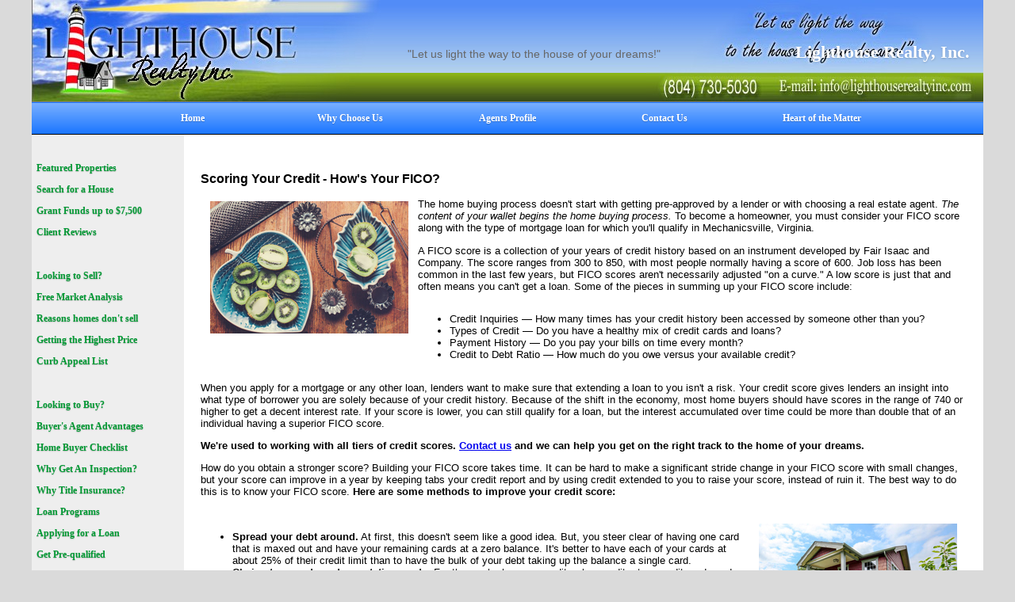

--- FILE ---
content_type: text/html; charset=utf-8
request_url: https://www.lighthouserealtyinc.com/YourFICOScore
body_size: 27352
content:

   <!doctype html> 

<!--<form method="post" action="content.aspx?FileName=FICO.x&amp;" id="form1" class="xs-legacy">
<div class="aspNetHidden">
<input type="hidden" name="__VIEWSTATE" id="__VIEWSTATE" value="BhtDUfWIbpEs58B1j24rB4no+8uA9/HCPcDidJRl1LC6kvQRzb1ZEqZJuN4BXgEnJvAtl+vbMPL1J4taInO49b+f0uKliybuzHTr8Td0djBktb8lda1RxluDY4N3MZhFSP4LDZHQYJye6RXsmpf0wliV8w/Hr2nPQ97pK1lDWJK7DoGMeec954sVGy6USuYgsUva8ikysvPRS7gKc4kVsIf7Q4y1XT3jjpFlWSVPUClYlmpxsE5ml5SQZxvBSdPek943yb9Y3/RPApquNitmJCXuYc6zhRWc7RtFz5AdZXoE5KFpP4PR9uazaOSvHs5WURoILyOM2vOHvKKWvtgr1hhzM61eokGD//Glo/Wqbus/yV9kvIydLealcsfCqlpYt2O438XKDiG7ckrcTxaQ4ygE4GZ/Ka7VkNMUODPlNiBYngN1nrd1tx1B+/ncRrISYqUyazoFve7OkuQkq/cqlS2DuxDaR5Xm6FPcIuFbmdBjhytQdY9NdmC0t9b8EpCOFRIRhRmYmfEYQ80hy/HEE/+Lms2jvBL1uJG83SOtXYkYdjAef2SBdVHH69Srt7QTYJCR1TY7ArxMnVjDowzhQj1HNwNqVNZDpbQUwqPwcQ+6b1PwaXUvZqYRm3zXo0e9qIboMzddiLoe/HCdfhfOsKOl0xpeY9xYOTHhWgNoaNnrdO1xZe1KJeXAYvHKnqb/2uBvZ/ynxq0hW8p5Mq1vEWXBWUo2MWPZ7HcLHQzt93FJ2G+ZYG3+t1Hb//C/GcC282DLdQF8W9uyoA2o8vFZx3gOIEaaUc4/qHBni3DgJRsNYi7VL+cc3qYb4HPjg8SFyRsI514V4bwU+0oKxIwRujgWWKXuZ0suj+fn+BE58A5NP7EtvDWlAYVMiXPNU2Sspo0eoXqgXWhA4tSWM22DISC7U6YmwN45sWqriJpb/a4QvWtfjNLh19daKU84H8q5llrw363SBnvqp7nfd9kixYarHlCZvC3orGjZN/KSeoc5UO6k4BjW/MBenCqeey2L1+KXQvUyzSrArQGKNC6M5+pC2B7Mr7NNNuyVFXFyzoLCU5dElSlqBO/amkHUQWpkAHDAuACqpFME/z9SueG/DkA2WLu3kcq5TSAfjs2zYRF+HUsYdLKDPfsrjjCyVYpK4Pz5LV5IrEofUkp93RKdx7B/cDpzB1A1vhl9xhTcGGQHbmSnzCZ/r1soRCq1eVwtT+kgrdGizlLC896uAKv2PotGC3FPDJe1ifBFUu9+gz6T38LKY6mSW0JdMd2LeumNSzv7oBOyHU76nWqY7mQfoeN9Ax+P8BmFpYQrBJUz3QGCviyfIcbXZhLh1/CabUeGTJc13nSvuk7iwrhgw8Rg37+t8+6j8ONYYVtKwIUGzzCYwArB0QceVZGyFivRCdDKjFuLiE/Bk8WB+GdaN1/dELnES3SSMHrXMIunjJvHVu0ZaBFoKUJNUrx2/LGMxQzHPpE9tFTizY+rfWCPpM9IPuWLLJ1rjriY+T9ZEjcVSaIEds8zyuim552MFC1RUoKMTZULkIEzxPEFcyL2bMfYJyrY8j9WlEQ2wJA43NdI1RfqX0ks/4MfKpZ6h6DYn4d40qLhx4N3SF11cJTSTyEdwEX8S/lmL1qQhIUiGo1bsCz4Rv2Yo9NbHFgJMislSjoruTpQcXz67YapPb2FRhsYylPmCt1euvvQ2jCOwEVSE5iUg23oXZziOq8L8XOy7wbWGqXH6QRqrFyHK0O9iFLx7yLZumxonKya9P6L+rtqHU6FD85N4SmsVwVMKG6R/0JozyDDhwlELdvwfsk+aKzE2BGdQATCBzPlBdnJ4jjhRXr2burI+Qr5zdsliN/XxTDZq15Y2LPYnC7ueAHMn3QEcb8y2kzAHfySxOvNYokSJ5FfB+XyktkrMljyKEpmNB/TS1e6XtFLCzC1UTKIMIqs5WG/gvrGamvUEg+GuSmKiZlHexI3z5Rs2rj3uA/RF/1X2rgFG3Ygb/N/x8gYWWVeH7x28QC2qE+ZqSka9Ghub5jXF3qUYWEM0RAop4oKw9mUHK0Fv+Fzrsmh04hXClEjnILwnmSBsfveYGDj4CyhrBr5g5NYOzUEl5pGRjV3MQX7GYeazqQ/kzEDJD4NVTAHfCkybM2udLUVRX6Gb8vTHVB3bcuiFeC6iCMWY8myFQCh9KRab0WgQSIRqb5fkdHK6nvCY3Lz3dHdVuq91+pBpoX8AVpyn+col3m8n0r7LdbgnH6Dg7uL+gIyR/nmeMchma3T/T/T8NRzvHZe2VTHl6oo3MtmcwqKrFofOOAKKYtUCpEsuIz7WvuVhKCQ/AkWbj/Od7I80Lt0ZTMI4e0qspRCny+VQsv7bje4tmk9f3h+J0gxYJNMYAvTre+v+aRh6UdEK1G1/P5fCp9ujCKM0omjMRavf5sll403gdfUoRZNfOhGokvpeGwra2Eliq7WheaA/1Tzlqitf5gmpZ9WBASWsRfqTpbMYf4tlumFIQYf2OHolCpSb4iaXcZZ1f7gnST7yCmKn1hvhK848O7Z2rEZ49WZMqPrL/Zy9lr6JGfVTnU2qpnoweZ69FPc2xzE+MUspEDbPWATCuzs1mkvAQm2DRWGt4sd7U5dBD+5QV1Ib5VKXNCO2YvRXyLTKokBAgwuh1FPwEhRL8h65b4li9/6rIJXHfLYH9TqvO0HwjRoUoLdiVjSotZqHuWDHUwDu6bSPNuiJuDxHVxuoMcpcSMjVr2SpLiwA/[base64]/0Q7YUOQrGeZcEx7zmcxN0+JBZD9jHM4bP946XRbqJ76mc3qNoV0qA1dZv6lKjHibOY71Vj7vm0K4Dv80CMq1Ex73czmV8DqpUgzfKK4tLHak2IIvXo1jB9C6T19irWB6NwN7zTI/MWTz8tECQ8w08QFjDFFl6Bu/nQ4Y3yyzO4P9QePNCp08q5Of+4Be9dhSSqN36jYvZCjWd3JNyMnehasSwNDVdj6TqPINUMzO1jusvwBI4q0D7M0JlNPi9+ogSyb/16l2RglUKjo2S/VG6umok2Ya1Bm4PuwxTsT1XPfh3dftMPztD2edItHYzMEljJJG3PvY4RaZpjd5s0NGZEdhpaclPiZuzSaASmbH6p+yTW05iiyBDy1Py15J/1vWVHkzgTO1qHimLyowzh+c5ihG5ej76U7oEFsA3QLljVu+/M2RiRPq6R1Rj1ox9a1WUTDa2O4ICBcq/UEQUfailpCmMotU7Em9q2oQ+lluNo2FMNicBeYF4Zv1eDRA9aEiaPH1QknaDYNUp4PKOgLKJUYvbNoG/xlG/9g9ydRHDWIZs6k7hp9vlw4i/cWUkE9FaspKOATGlMMBwnQNSYG3KgRBaL4CLCh1RhGH3t5xxpdP5JUBjnCeggH/MRr7hn6iIFGox9L62zkC9gySPFghmaeN4NGjppVCQ9ThlbhH0ydUnUSheuSWvjIOf1gg2JJZYO0vFBsHzOjef0ptBL+VJkYOATL0B1nVCvzKEhCXNH5pwH5I/BDH7CLAq9QL/pVWPHmuYKB18IcpzSDKWHxEvMBuVeBuyTJsnBJ2rbSUvAsn1a2QO/ceUxFWIDi8WgkUd00LQdb22bGKQr8HXh9xAbHtNx9iUGDMJ6Y15W8pG6RjXNajJknN6x16fuCgTOSVrOly7zeWHw3V5brMNb9HmtwiteSmDxMBwz09eh+P9Tc/ZPgP0lfwckJSQt8ddsueZaJmQP6+3iIWjGFx4XGr7ZKIMlXOnUavYwkAZL8gRY8nrIdoykVa1XWRT9ebVwnZ1J2JJVmFYP1e+m14Eya3dEGS05ZUmMPC2cABsS+TXW/+NI03pBO3WlPdJGlKCk8lGTjUTihXdCjv44dlAEZ78u0vwuDOq3LOWTFxRKTnrHqnRaWmqJvuqYAuxl6cPboAdX1w8WXkmDCUdmwuOtp34ylps2ZpwjuWusN3xBsxWFR6WONShYTHiIP+0/wSLL71hf3FO8ZIgd06QKi140JeAA3XzkRtd6eZaX4yCsnDFI3C/xsyyLs5P+8V+L/2WoKsKLcMGxfajFf8FAZKmoqKj5t9jLgJJLc647cpjTWd5pbefH94WmXPCLXA57RU2khk567v6O3yoU+mQh4dleorXgQc2Pm31NsxDLniQJSKXhq2jwFbn3DwVAmUMl3i8NHrysF+Zl/vSqDBGvVehfspOvXr/qb8VcmD99if4l9WbW2vxO4Gv0fJRbPYnpBxcU/4h/Dx4R3B9J03I6VXqcOWTfO0lT9so1XRHR/8R+0HbSTF8zSUFz2L+ClNPSu9aEOaryHR66OH9xmK+0j4e1LqLoXMg9iSL4fBGZMgnKur45hYt8MJ6qrG7vWGTnldAReRKXZ5NwYtPOXFvVLLud9mzHbFBVQxZBBz6QGvf4BEmMWBQZ8DNZaSyyX9Uv0cCyrr/IbS1VFQP5cFXiZlp/aIrp9E8aRonfKZFWUoCy1KyzIji+TwhqULfnYOz/KvoPjCovyEVTK0Xxy0LK06nZ7V0AJ4kG61AsrE7gpaNC9IaDPbrLWl183cEBf9SA31a2kmc8o+7qMy8Ar0363ufntWZ8qIINoECrNxKlOgJd2c7riWuIyQbxHdjOGPWLFgF8rXCb80YY9p8iTRgBBPoJjoeaKf04XABa1S7XweQUdK/OP8umKqYACbC6bJ7aFf97c2HAkbZQWF3cweVSV6Fgq4791a1tZ8jMKF9TzLPiH3qkuAihrCuiNwWp8UD6NtMUByhTOaFecQpqJYPPZCMLWdUHQ/OXo5JHngb0eXKedZJ57ALmYG5DOIyhrrpbyzD61aEUXZXmRAseSLU+IR5HvRZKIxRGalAmAkrb2ghVoJ3AmcSpusEajgvCyB9rxOkhPxj0UVEHCs9b23w3Bq53x/gPH+SOJvPbvRuMdU/oF/W4ubNNnYH8nH6UsPFB9AEytf8YNDSEgtSPNGEZxR/93Tp/hP56+JODhRO6VSd1834ximCeZsQCnLUhBwiI6hVC5Wm+stMW+YP6rYkCUJCFX/gnr15JNeO6lQ86aKEryyqsR8iKhBK7LX8m4IXPMI4sQvrc2+iyZ2kZA2ychPvQH4g7HpntcuLjk3qalawWhjHiBTvtdgtc4ZwMw0eEhQfviBF2inHKop11VZkVsKzMqcAbeTGbQiZetkgv+zh20/9ujDH1SU3A1xZ87Mb36SsfWCEO94fieLKcSUMeut+4NDbSsax1my3ZjiUw2CW+5joIMWWjpk4YBYU77hMN1IX6WTE4NIHNW1ow4+jJ2NuP81o/PYVD2MckBSOLhkluiOw2uROJCrl8Z3nANGoDC2UUbGMqXZJwotdIQnLLa4BsUOhdQJVyPSwwhvv1n3Fqe8K03khVKHqV4uuETRG14ZT7wDm46Hbs8L2r7e6vvc6IvqsI3EvlZFnWesOIT1TL3JGN79atHl/V6+q05qL1LJIOkVPbO4sywP1rnW922e3r8MNabuxQFgMPKWBhEvjU/owUsXMQLfzZtl6ajbsBsrhjamJnaGTr5V1Mlh7i6Tl931hTzBzkoP77PzI0y8jubvX6zWDYRiMSLm4F5HeVmoOLX531Ob/YUXHMNmsoVYw/aA0MLx6QauK9yiQip5Bjvf3tJSy70xaqxrkXfjFturRQzODK+gl4C+BtyYbt/mfMM8NUvpuiGCxSXx+8AZQnxU0J9n2l7nAwiBJG9ziQNAZdyHeHqznsQ9rr/LQF2Ha5nwZWSRsd9qSIcwwbvrZ7ZKCGeRbUN6OAty2bTP/vbRE5D/0+3+qHzRPb/AFemDHnMV3WUWx+JQVWG2Exzpx3eEmIc0nXykPGM6ziWDcA+bA6dBhpTzt/[base64]/fN602pJ3wLx6KzckxyDVwqdOlSSgdBu48PaktxMIKZf9cB/qu8876KY6DZypcYb+148lcFrIcYlX+y/[base64]//eKo1O+RdglbSXLVJuKd3BHsSd43sCkJnS8eY2PV5crfin2xJVgJsPik662R6ByvEc0kRXojA+hnj3mBfMUzB3tveq4b7LIBfFPEoqBihFgZwV+RI9OnF5OKdrejy6Kngg8yIm3tQ3uUp/xqESqsku+xaz5Vn1kg0ApDQ8Z+AW9jwqNmXeAlhpSdEyCjfDALZdSizClQ4fNXGlHlGCKDlhrQpWYM3d0yBBMB+wfgRYch2mO4BjrKdSt1UhnoWKjzq9CvkSvOjPljekaFkj1r1XST20pVgWHkL81Yu/XaR7qppEb8QD0m6Zsh8ZAzhhqW9uGFG5Aa5wcJoUeU4rreLzxtFqGpAJRrkWRmf88Yg0cfdwAwUtwrfrqR72z5KjLF0emrZHFDxEXiSDFAKYQXuGxwuN3LEeHp2/DFIlqIwg5KIIz0sbtsfIHCu1gwuhCIzbyhf8sUQC/23pVhRBCUejK4ZrZIOehz5VZRLhwCM9VIGJHzanC3ePNBaXy5QqJsPffkfVsVwDKyWWKPbHkvUjm7lNJDjzIV0/i85hatYxFgl1BpOB1aNF2QwaTF/8K9yIFXuVe9MsuQTHbBie9LyrqOi5YRkaiUAXuywpowmJXXRUGNv2dzadnhFiJhgsLxzqlwkInh0NZ8hf3cEsMNWFYnMMAPK6QPi2qvI5dDLxTccbSb7tikzf2TXVVkNUrQP8dywiUmlnkO/e0pJiTKWCS3keG0xz4vrmRLlBIzmrZ1C+oSDHjlNh9E/R2lhiZ6vkKsXr9ixr1OTahJR9Fm2EoY9YhuF9jCYebcUzTqXyWBSfNjTuUkQtoNx9LAQl/izsZdmzeZiKcX24euKe1YOaEjqoj5F7pV/Gn731HEBXownIByU0mte3/JrXci3LlTcLPrz0ucs6m9q4sy4dwIsAnDpKdiZ+DOYQ0SPkj8KkIlry2HsAeWg/opcc3vgY0HyktokwK41NS+pYeGFDOEWk+he7nTYd9T8ASGfL33Vj+EIJrf6hfVULbH97g/[base64]/Vyd8q76jZpwiHLJ6YYarBFj9WJ6G3ZYJSWNt95NjJunQlj6UiqSUUhyQldTLVCp5cI2nBjNs1R6Upw9U05Wf4DL7ABlMdpEXEDE65pcklLcI3xWgv7PM2Vj0iO5vun5BwnJfHwY/jyN8UFYbYRt7l1j9BBpYb/JSbYJrk0cCwoPZxKnvuwHUZk88oySFoSPpq3qBYWJGD0ivN01jIG0SsI+VBth9powJpZlUMbkFMr3ZUrQL/st3QWIXp0nNYdF3/W01OlhHT9U/6/yrZVDGk85kS15ZBotwlJdCez4Yqn4p1RqzEGc+ExuPk+4hMCr312232WjOyx1AKQMpMtqfDSjZBb3NDovwilGR4X5V65wWcShUhZFrln6wZQvkcrWsx3Ft2hl42fuUjOFfR0Iy2TdT3XyJxj0mb2JJ6jEYaRAgUUuHw6vzrAKxILuc0ICAnKq6kdV9/4mNsd+MYxZD+NUVlnjbaZ6Pj+TgPHC4vBVZvvkjgveG2BEratK4PtWaz+8byd424x9RyOavar+Q6eUu2GUDZTu0VbILpP8wVKcDrDTSR5Se/1ovvn3/7ihnAEW/2HYpwfjX9TDkImF68MXU6a9I3L7y1Ar7a4g9SD6B3fizuRDr2bh2V+Xx265FT2KVnpXOHtXe1vnwROIflPZQoAECTjxShsJz0Rgn3MchT/IQHKESvbZwa8B3yk3yInKNQIv4B6JM9sELvA+S1yaRVXeyXXelsiPMXn6BpQX4gb2iNsRM3WZQ7O2MCxtqIa+brVdAa2/H3jEg/qCLOCMPsbvC+8rArxGE7j5u6UUEwA/6pMWkgDo+eR9ivU8EcH3hNz/ZRLSBFM/ZLnEL3sbMDbneWup+wuzE5n5ab0+QxkQwF8gawl+DSzowGGknVBN/iQxwnFxzbcKnFlMQRNct3saxr3hnmkrrClFkklKqrrq9AGPtAfmBIcaiOzITKZRaWC+d5YJifxH20VlHVBO8qDlMtoBYXoSX5YgyOtcDBwRDsO59aCQ546bzhGhU4cMaYWIgUeBRj02NMPKp/5hllHULr1SUK1Nn64L+H2cTdmALd0GSZv2T4BZBDRcPdCtFBdwl7mpWEfenDrOyQiGpYp0vYj4tovFhisbOgH7bKwYhm/A2cIn54gdLTAfm3KBUK/u03Lqd4+UMpon8f0hiAuwwHGBAL+vfPm7FNKrlj/auYov3ZHahbn7FNXXg488ANa3NzD+FkGFsSVfVdvwls4bhYJPkpXCw/ey3wiTPDD7KiYHbZAoA0yUjwo3vDyP07hvBgCiZVQBhVD7ECCPruCQN9ybvz86ZTGUKxg+GVHg5AxHB0d8OaN3kL4L9bS2Om9NcUH348nsLpofaQLLoeCwcppz67c8YrDsYHovzeYWuc8c6s1Zck/j96VpVLj+6T0ca+3pvAIcf/Nar/GzclSLzWVr+FJEKvrU6eB8ZqFfnO5CV7PxGdrRbIEXQYnuqdHtfXtcwKxTqUuBxcYPaBsJL35whfJwVWelRlqkhwSoKcpfFDxCDKBHb7D/jhl/AbOUcTmyQG5QJYlyHtDwJdnKZ6Rrk0eYuoDi/1psDMyXDWUmCjTWOf18dlbT7eou6SQ+vILegmOA6K92IZKmjPdeAEx10sRxsChCSPMO7Kd7ntDvXpN1sajBdX+duQTSheqEjD/NZiKcDigDYYarW180qZXEw0jQC0rLcioow1ClbjXQ5UVaDOms7Jrvw/2/oz+7ElspG25IfKvw3JQVASjOyGkZC77xeqvO3tPeG3nv65ZrZTcVrkMK+8E3ZrKC2MdNrIVWgERmvx8D1UB/T9iJyLOY9EdtfOJ4aoSShfQfExSf6TBB5SuteU1GPj56pf8fHObPQm/vvUY2At8+RFEuzk+AeFRR3DkRwvgsq9RbcdfucGeAF1GLpnkI+awFMBdhzKSPkeypOUGAetuJxDrs7GO+dhcLTHOspbdgVF8d6y4mYLFwHHFeKzQhPJxQFWea+rC5e7I0f3QT3hIEU9wf6HI9P6MeBfwBvI+5Rc5CEVo8r2djMUcom/r3OUrFNZ4Xe7B8kblzahiB+uBJyM/OmnRbWIl4GilRgg/uJGopZ5qGmb3XZdn9FQtE+2XrRlfmOOk01Ev6UGLOlT/AdcjLdkc9lPeI7FIOV6KOiFP8zXL+j1KZn7yuGRCAcNZWZ7gTotSuNc4dZ8gp6c81v0ijILkyk20t05/D7FxssgMyr1sTJQSEnMwNC5LqVdRmydtjKHxAm9n87ZK7Y6ZSzhLmgPY+W/IcuQyIFF4h1EVhrqkqSlzY72bm2Ei49kkEHUikraBy0X7yqqnWPhcEtKi8ptsUlbSgsyOycCS7AVV0ZyS+AYIGMzchMda/06l8wPXnYy1S6F1CKgmIuIogO7r93WbDMtbCJiKxVfrTOXX4MnqjAQP52+n4upioLuIt4dZ3hQ8T+C55gXNiWrnJ2hOCNj71SI4yP3QESB3PL5ilJm/[base64]/cmj1BddiCejFUIB+vFgdnmT3bLuuRTwXLHiIPPE3MZ6Op/KPr4rW0p1sBSgALtHU/0n46l/8BEYH5XtXctAhatQAkZRWLKZd67WOoziKJP/Pjf8x844JyZVcZRW6CFad9h3IerCjVXxnl8wRwpj14vvTQAGcKj61o/E8kz+vAwg3KVWn8FOdlO/4azPF8GUF1fOJmDM/[base64]/eyYxvQBmfmJzOAqoks357E5QWD55tiMWCPpvUiu5R9y0GwOyCtZGPRxCdR6sRlmPNmEUzPaVv3pAHG2pDKQ4V7Q5dW2Vg1s+XCa6qDv/PsKgp5j2lJcovfBft8AJbeSocDTHG9Qg9ZtY/5aO0IYGXhzQvZRuLdE7a92Nz49IWe2jR8P2s98ATP5QkaV90nrrwQxoD6e4h3kfVI7/TknCYjYocWRCoW/f0pXbckaBK7PU5C2uoaMWhhVNJD8q9ALnQ6AKcebNuSCExUeRdPxD5o2cxa4oEB8S8ndt/7s3QSy40kbI8oQlqbMCYH10cLquNagODMYbso4nACg36pfBM1GCr+TDBTYkndI2fpzTiimQ7vldiODxJBgEStpSQ5brkH6tJ0uFLryM/QQXLjfKdINRajpFWr9z7HSExivMxEIOK0JqfUbqetoJvKjD+CGr6pGUCx7oe/cQF9fQ2OZb1qa/jCBom+kczDN491qPaWLg7z6Rx15IgYVQBLeX/qfex/IqFrouObSvHNcrZuSSxMJ8zPucdpDFXveGCxwoZpGJ2ruZpavmJEZFW82L2Gq3vIraTtOcQfCXzKYiN/C39D9Z15/pPWDtPiaN1/wByfFR/Habe4/TjHPBtyr26QgV1dSstHCfJe4IEfNbcxifpwNlr7vZb5gAh//LxgsLO+jWtr7h0/DqHkvyX/pSzcM1GIm6ChDKeIGqaFYqfSwohO3dGk0YhBOG0BpPaKtOHyNm0rEaV1E6lyxuzTgmZ+AgIGOxN9UHWrqFlULL5ROa74RZs+vNsZ1xa0erBF8Ry46exJyvsP6PPQGBkDtvtoyvYRIiWvjz8WE1uzjKr0WDUByGq5qrTYvNKrJwbuQs4E+F1E9ICxHuXzBj3ha47vSt/l4zHsYXHnCEeyS+loyzlFOBYqOnJSS1G3VlvX1wqLmSW/VyaDCFv/LIHwxG1JBOaTD6oldLIP1tv18C4CcUO8b/Gd46eTJwaxfxZ1gp8+2imJwD3eZ/5Yh2FU6x9uhIPLTGYl4IZuDnX6+ZmWasPMMva9qh/3qyEaT7DJtQdoSr0E/tDiMrG0/9JuK5dWCDYUiyDznFb2OL7/zMIc8YmZUzBurQJvDJZZtl92owwuubg0Hz5pPLhbjCpPxLV/YDaHRsziniTxeyoYfJ8RUD/F0+Tzws+nNxtJPvJQp02y3f/u7TC2aMPTr2g1Q2nQXQg4HciHS5n1y3rODlKYUC2eJGL8nQ/0bavSHVvAVKjBQ/I3oONhBBL11iGr4YKfrKvt+CmRkj6SIeRNCzxajqxjFX1W5uSNg7RLJkEpv7vGz6XphzWgFeNl4qFYv+41oT36Srm1avd1YhPbVhtlxWjGJYdFOjqyMIBaZDg1ysGmRjCjbLyja3Gdy8OIV9TR96e+4WyfDI8scIXNXNKmRblI1nllmQk7/[base64]/sg5dS3CFEd4jiktjiygsT+IsrHEsvPC5fAImTOPTiTUyqq0vUv4zjrBESyhAF9DqpAZBJpZo4tnaXbucHlZuy8JSTHClqNeqS3uynpFTK4BWXnsT0/0FG8WkhgD9aK9+G7JBUoDLigT/gBroE/V67OQbkQVhdtBUKs12YBBpQOhDa5WnnqIhM8TF9RsQZeb3xUjHQKIUg68TVo8EemCtQgrFrt7vW2V3s3fKP4EhRR9ECBMfmEMPZLaYnoYT7UUBIOZNpB2PpvDX+iZlivTbv2fBhhXathD8xnEd/JQnPeJS0j9rLGZCB9bHOhEDIsPREJFBqHg6OjCE/Qow3ngHfQwydCVhH5+3jy2h8FYOYJ3m+5okEy1U+X7foALGb/jgdtXoq8HXdavgG/BNQJH7CaZq1p89VXM3s8zcELOCDU1Av50/7sNHsMuW3bwEmUMvgjvhgJjoDNKPSW8KSRPYgw==" />
</div>

<div class="aspNetHidden">

	<input type="hidden" name="__VIEWSTATEGENERATOR" id="__VIEWSTATEGENERATOR" value="65E7F3AF" />
</div>-->
    
<html lang="en">
	<head>
		<title>Buying a Home?  Know your FICO score before you buy.  Learn more from Lighthouse Realty Hanover County</title>
        <meta name="headerInfo" content="Standard">
		<meta name="keywords" content="fico, fico score, mortgage loans, what is my fico score, find my fico score, pre-qualify for a mortgage, tips on buying a home, real estate county, richmond va, mechanicsville va, henrico, hanover county">
		<meta name="description" content="What a FICO score is, how they are compiled and what you need to know about yours to get approved for a home loan. Lighthouse Realty Mechanicsville VA">

        <meta Property= 'og:image' content='http://www.lighthouserealtyinc.com/xSites/Agents/lighthouserealtyinc/'>
<meta Property= 'og:title' content='Buying a Home?  Know your FICO score before you buy.  Learn more from Lighthouse Realty Hanover County'/>
<meta Property= 'og:type' content='website'/>
<meta Property= 'og:URL' content='http://www.lighthouserealtyinc.com/YourFICOScore'/>


		<link href="/styles.css" rel="stylesheet" type="text/css" />
		<link rel="stylesheet" href="/templates/ModularElements/wafers.css">
		<style type="text/css" media="screen">
		    
		    /*
                STANDARD THEME
                
                Admin Label                 |   XSData.dbo.AWSThemeDefaultProperties    |   Color Output
		        --------------------------------------------------------------------------------------------------------------------------------------
                Nav Background              |   Color1                                  |   #0066FF
                Left Nav Background         |   Color2                                  |   #EEEEEE
                Top Background              |   Color3                                  |   #FFFFFF
                Top Navigation              |   Color4                                  |   #FFFFFF
                Secondary Navigation        |   Color5                                  |   #009933
                Not Used                    |   Color6                                  |   ?
                Not Used                    |   Color7                                  |   ?
                Customize Background Image  |   n/a                                     |   Color: #DADADA , Image: 
            */
			html {
			    background-color: #FFFFFF; /* "Top Background" to be the default background, overwritten if user specifies background */
			    background-color: #DADADA;
				background-image: url();
				background-position:center center;
				background-repeat: repeat;
				min-height: 100%;
			}
			
			body {
				font-family: Verdana, Arial, sans-serif;
				letter-spacing: 0;
			}

            /* todo: remove .dynamic-content, .dynamic-content-section, .dynamic-content-heading as they do not look like they're being used.'*/
			.dynamic-content {
				background: #e0e0e0;
			}

			.dynamic-content-section {
				border: 1px solid #bbb;
				border-top: none;
			}

			.dynamic-content-heading {
				background: #333333;
				padding: .5em;
				color: #fff;
				font-weight: bold;
			}

			.wrapper {
				background: #fff;
				margin: auto;
				width: 1008px;
				transition: width .2s linear;
			}

			.header {
				background-color: #FFFFFF;
				border-bottom: 1px solid rgba(0,0,0,0.5);
			}
			
			.header .inner {
				padding: 1em 0 0 0;
				position: relative;
			}

			.company-logo {
				width: 240px;
				height: 80px;
				float: left;
			}
			
			.company-logo img {
				margin: auto;
				max-width: 100%;
				max-height: 100%;
				display: block;
				height: auto;
				width: auto;
				border: 0;
			}
			
			.company-name {
			    width: 50%;
			    text-align:right;
			    display: inline-block;
				text-shadow: 0 1px 0.1em rgba(0,0,0,.2);
				font-weight: bold;
				font-size: 2em;
			}
			
			.company-name a {
				text-decoration: none;
			}
			
			.company-motto {
			    display: inline-block;
			    width: 49%;
			}
			
			.primary-navigation {
				background: #333333;
				background: #0066FF;
				border-top: 1px solid rgba(255,255,255,0.1);
				text-align: center;
			}

			.primary-navigation a {
				text-shadow: 0 1px 0.1em rgba(0,0,0,.2);
				display: inline-block;
				padding: 1em 0;
				color: #FFFFFF;
				text-decoration: none;
				font-size: 1em;
				width: 16.2%;
			}
			
			.primary-navigation a:hover {
				background: rgba(255,255,255,0.2);
			}

			.main-body {
				border-top: 1px solid #000;
			}

			.main-body hr {
				border: none;
				border-bottom: 1px solid rgba(0,0,0,0.5);
				border-top: 1px solid rgba(255,255,255,0.1);
			}

			.side-bar {
				float: left;
				width: 176px;
				background: #333333;
				background: #EEEEEE;
				border-top: 1px solid rgba(255,255,255,0.1);
				color: #FFFFFF;
				transition: width .2s linear;
			}
			
			.side-bar .inner {
				padding: 0 0 1em 0;
			}

			.side-bar hr {
				border: none;
				border-bottom: 1px solid rgba(255,255,255,0.1);
				border-top: 1px solid rgba(0,0,0,0.5);
			}

			.side-bar a {
				color: #009933;
			}

			.clear-overlay {
				position: absolute;
				top: 0;
				left: 0;
				width: 100%;
				height: 100%;
			}

			.nested-menu-navigation {}
			
			.nested-menu-navigation ul {
				margin: 0;
				padding: 0;
				list-style-type: none;
			}
			
			.nested-menu-navigation ul li {
			    list-style-type: none;
			}
			
			.js-top-nested-menu {
				position: relative;
			}
			
			.js-top-nested-menu:hover {
			    background: rgba(255,255,255,0.2);
			}
			
			.nested-menu-navigation ul li a {
				text-shadow: 0 1px 0.1em rgba(0,0,0,.2);
				display: block;
				padding: .5em;
				position: relative;
				text-decoration: none;
				color: #009933;
				font-size: .9em;
			}

			.nested-menu-navigation ul li a:hover {
				background: rgba(255,255,255,0.2);
			}

			.js-nested-menu-more {
				position: absolute;
				top: .9em;
				right: .5em;
				font-size: .8em;
			}
			
			.js-nested-menu {
				display: none;
				position: absolute;
				top: 0;
				left: 100%;
				background: #EEEEEE;
				width: 100%;
				box-shadow: .1em .1em 0.3em rgba(0,0,0,1.0);
				z-index: 1000;
			}
			
			.js-nested-menu li {}
			
			.profile-picture {
				margin: .5em auto;
				width: 120px;
				/*height: 160px;*/
				height: auto;
			}
			
			.profile-picture img {
				width: 100%;
				/*height: 100%;*/
				vertical-align: middle;
			}

			.footer {
				border-top: 1px solid rgba(0,0,0,0.5);
				color: #fff;
			}
			
			a.button, .button, button {
				-moz-box-shadow:inset 0px 1px 0px 0px #ffffff;
				-webkit-box-shadow:inset 0px 1px 0px 0px #ffffff;
				box-shadow:inset 0px 1px 0px 0px #ffffff;
				background:-webkit-gradient( linear, left top, left bottom, color-stop(0.05, #ededed), color-stop(1, #dfdfdf) );
				background:-moz-linear-gradient( center top, #ededed 5%, #dfdfdf 100% );
				filter:progid:DXImageTransform.Microsoft.gradient(startColorstr='#ededed', endColorstr='#dfdfdf');
				background-color:#ededed;
				-moz-border-radius:6px;
				-webkit-border-radius:6px;
				border-radius:6px;
				border:1px solid #dcdcdc;
				display:inline-block;
				color:#777777;
				color: #FFFFFF;
				font-size:1em;
				font-weight:bold;
				padding:6px 24px;
				text-decoration:none;
				text-shadow:1px 1px 0px rgba(255,255,255,0.2);
				cursor: pointer;
			}a.button:hover, .button:hover {
				background:-webkit-gradient( linear, left top, left bottom, color-stop(0.05, #dfdfdf), color-stop(1, #ededed) );
				background:-moz-linear-gradient( center top, #dfdfdf 5%, #ededed 100% );
				filter:progid:DXImageTransform.Microsoft.gradient(startColorstr='#dfdfdf', endColorstr='#ededed');
				background-color:#dfdfdf;
			}a.button:active, .button:active {
				position:relative;
				top:1px;
			}
			input[type="text"], select, input[type="password"] {
				border: 1px solid #bababa;
				background: #f0f0f0;
				font-size: inherit;
				padding: .25em;
			}
			
			.action_btn a {
				text-align: center;
				display: block;
				text-decoration: none;
			}
			
			.language-options {
				font-size: .7em;
			}
			
			.language-options label {
				text-transform: uppercase;
			}
			
			.primary-button-separator {
				visibility: hidden;
			}
			
			.secondary-button-separator {
				height: 2em;
			}
			
			.testing {
				background: purple;
				border:4px solid purple;
			}
			
			.xs-page-content table {
				margin: auto;
			}
			
			.xs-default-aspx, .xs-content-aspx {
				width: 832px;
				float: left;
				transition: width .2s linear;
			}
			
			.dynamic-area {
				float: left;
				width: 832px;
                padding-top:10px;
			}
			
			.header-overlay {
			    width:740px;
			    background: transparent;
			    display: none;
			    padding: 1em;
			    box-sizing: border-box;
			    float: right;
			    margin-top: 1.4em;
			}
            
            .xs-page-content-inner {
				padding: 20px !important;
			}
            .xs-footer-text {
                padding:6px;
            }
		</style>
		<link rel="Stylesheet" href="/templates/themes/common/Standard/adaptive.css">
	</head>
	<body>
    
		<div class="wrapper">
			<div class="header">
				<div class="inner">
					

					

                        <div class="header-overlay">
						
						    <div class="company-motto">
							    "Let us light the way to the house of your dreams!"
						    </div>
						
							<div class="company-name">
								<a href="/"><font color='#FFFFFF' size='22' face='Tahoma'>Lighthouse Realty, Inc.</font></a>
							</div>
						
                        </div>
                    <div class="clearfix"></div>
				</div>
			</div>

			
<div class="primary-navigation">

	
			

			
			
			<a style="font-family:Verdana; font-size: 12px;" href="/Home">
                
                    <b>
                Home

                
                    </b>
                
                    
				
			</a>

			
			

			
			
			<a style="font-family:Verdana; font-size: 12px;" href="/WhyChooseMe">
                
                    <b>
                Why Choose Us

                
                    </b>
                
                    
				
			</a>

			
			

			
			
			<a style="font-family:Verdana; font-size: 12px;" href="/StaffProfiles">
                
                    <b>
                Agents Profile

                
                    </b>
                
                    
				
			</a>

			
			

			
			
			<a style="font-family:Verdana; font-size: 12px;" href="/ContactUs">
                
                    <b>
                Contact Us

                
                    </b>
                
                    
				
			</a>

			
			

			
			
			<a style="font-family:Verdana; font-size: 12px;" href="/HeartoftheMatter">
                
                    <b>
                Heart of the Matter

                
                    </b>
                
                    
				
			</a>

			
</div>

			<div class="main-body">
				<div class="side-bar">
					<div class="inner">
						
    
    
    <style type="text/css">
        .language-choices-separator 
        {
            display: none;
        }
    </style>

                        <hr class="language-choices-separator">
						
<div class="nested-menu-navigation">
	<ul>
		
							<li class="secondary-button-separator">&emsp;</li>
							
						<li>
							<a href="/FeaturedProperties" style="font-family: Verdana; font-size: 12px;">
								
                                    <b>
                                Featured Properties
                                
                                    </b>
                                
                                
                                
							</a>
						</li>
					
						<li>
							<a href="/SearchforaHouse" style="font-family: Verdana; font-size: 12px;">
								
                                    <b>
                                Search for a House
                                
                                    </b>
                                
                                
                                
							</a>
						</li>
					
						<li>
							<a href="/GrantFunds" style="font-family: Verdana; font-size: 12px;">
								
                                    <b>
                                Grant Funds up to $7,500
                                
                                    </b>
                                
                                
                                
							</a>
						</li>
					
						<li>
							<a href="/CustomPage" style="font-family: Verdana; font-size: 12px;">
								
                                    <b>
                                Client Reviews
                                
                                    </b>
                                
                                
                                
							</a>
						</li>
					
							<li class="secondary-button-separator">&emsp;</li>
							
						<li>
							<a href="/LookingtoSell" style="font-family: Verdana; font-size: 12px;">
								
                                    <b>
                                Looking to Sell?
                                
                                    </b>
                                
                                
                                
							</a>
						</li>
					
						<li>
							<a href="/FreeHomeValuation" style="font-family: Verdana; font-size: 12px;">
								
                                    <b>
                                Free Market Analysis
                                
                                    </b>
                                
                                
                                
							</a>
						</li>
					
						<li>
							<a href="/Reasonshomesdon'tsell" style="font-family: Verdana; font-size: 12px;">
								
                                    <b>
                                Reasons homes don't sell
                                
                                    </b>
                                
                                
                                
							</a>
						</li>
					
						<li>
							<a href="/GettingtheHighestPrice" style="font-family: Verdana; font-size: 12px;">
								
                                    <b>
                                Getting the Highest Price
                                
                                    </b>
                                
                                
                                
							</a>
						</li>
					
						<li>
							<a href="/CurbAppealList" style="font-family: Verdana; font-size: 12px;">
								
                                    <b>
                                Curb Appeal List
                                
                                    </b>
                                
                                
                                
							</a>
						</li>
					
							<li class="secondary-button-separator">&emsp;</li>
							
						<li>
							<a href="/FindAHome!" style="font-family: Verdana; font-size: 12px;">
								
                                    <b>
                                Looking to Buy?
                                
                                    </b>
                                
                                
                                
							</a>
						</li>
					
						<li>
							<a href="/buyersagentadvantage" style="font-family: Verdana; font-size: 12px;">
								
                                    <b>
                                Buyer's Agent Advantages
                                
                                    </b>
                                
                                
                                
							</a>
						</li>
					
						<li>
							<a href="/HomeBuyerChecklist" style="font-family: Verdana; font-size: 12px;">
								
                                    <b>
                                Home Buyer Checklist
                                
                                    </b>
                                
                                
                                
							</a>
						</li>
					
						<li>
							<a href="/WhyGetAnInspection" style="font-family: Verdana; font-size: 12px;">
								
                                    <b>
                                Why Get An Inspection?
                                
                                    </b>
                                
                                
                                
							</a>
						</li>
					
						<li>
							<a href="/WhyTitleInsurance" style="font-family: Verdana; font-size: 12px;">
								
                                    <b>
                                Why Title Insurance?
                                
                                    </b>
                                
                                
                                
							</a>
						</li>
					
						<li>
							<a href="/LoanPrograms" style="font-family: Verdana; font-size: 12px;">
								
                                    <b>
                                Loan Programs
                                
                                    </b>
                                
                                
                                
							</a>
						</li>
					
						<li>
							<a href="/ApplyingforaLoan" style="font-family: Verdana; font-size: 12px;">
								
                                    <b>
                                Applying for a Loan
                                
                                    </b>
                                
                                
                                
							</a>
						</li>
					
						<li>
							<a href="/GetPre-qualified" style="font-family: Verdana; font-size: 12px;">
								
                                    <b>
                                Get Pre-qualified
                                
                                    </b>
                                
                                
                                
							</a>
						</li>
					
						<li>
							<a href="/FixedRateMtgCalc" style="font-family: Verdana; font-size: 12px;">
								
                                    <b>
                                Fixed Rate Mtg Calc
                                
                                    </b>
                                
                                
                                
							</a>
						</li>
					
						<li>
							<a href="/15vs30YearMtgCalc" style="font-family: Verdana; font-size: 12px;">
								
                                    <b>
                                15 vs 30 Year Mtg Calc
                                
                                    </b>
                                
                                
                                
							</a>
						</li>
					
							<li class="secondary-button-separator">&emsp;</li>
							
						<li>
							<a href="/Loan-RelatedClosingCosts" style="font-family: Verdana; font-size: 12px;">
								
                                    <b>
                                Loan-Related Closing Costs
                                
                                    </b>
                                
                                
                                
							</a>
						</li>
					
						<li>
							<a href="/YourFICOScore" style="font-family: Verdana; font-size: 12px;">
								
                                    <b>
                                Your FICO Score
                                
                                    </b>
                                
                                
                                
							</a>
						</li>
					
							<li class="secondary-button-separator">&emsp;</li>
							
						<li>
							<a href="/RadonInformation" style="font-family: Verdana; font-size: 12px;">
								
                                    <b>
                                Radon Information
                                
                                    </b>
                                
                                
                                
							</a>
						</li>
					
						<li>
							<a href="/MoldintheHome" style="font-family: Verdana; font-size: 12px;">
								
                                    <b>
                                Mold in the Home
                                
                                    </b>
                                
                                
                                
							</a>
						</li>
					
						<li>
							<a href="/EnvironmentalIssues" style="font-family: Verdana; font-size: 12px;">
								
                                    <b>
                                Environmental Issues
                                
                                    </b>
                                
                                
                                
							</a>
						</li>
					
						<li>
							<a href="/RealEstateGlossary" style="font-family: Verdana; font-size: 12px;">
								
                                    <b>
                                Real Estate Glossary
                                
                                    </b>
                                
                                
                                
							</a>
						</li>
					
			<li>
				<a class="alt-link" href="/TellaFriend" style="font-family: Verdana; font-size: 12px;">
                    
                        <b>
                    Tell a Friend
                    
                        </b>
                    
				</a>
			</li>
		
		
	</ul>
</div>
					</div> 
				</div> 
				<div class="dynamic-area">
	
	
    
    
    <script type="text/javascript" src="/scripts/jquery-1.8.3.min.js"></script>
	<script type="text/javascript" src="/scripts/bootstrap.min.js"></script>
	<script>
		var drawWidgets = function () {
			$('[data-xswidget]').each(function () {
				var loadTo = $(this);
				var loading = $("<i/>", {
					"class": "xs-loading-dyn-content fa fa-spinner fa-spin"
				}).appendTo(loadTo);

				loadTo.addClass("");
				var widg = loadTo.attr("data-xswidget");
				var urlString = "/controls/controlviewer.aspx?control=" + widg;

				$.ajax({
					url: urlString,
					type: "GET",
					dataType: "html",
					success: function (res) {
						if (loadTo.is("div")) {
							loadTo.html(res);
						} else {
							//not a div, possibly a ul or something that cant have the form.
							loadTo.html($(res).find("div.main-ajax-content").html());
						}
					},
					error: function () {
						loadTo.find("i.xs-loading-dyn-content").remove();
						loadTo.text("Error Loading..");
					}
				});
			});
		}
		$(document).ready(function () {
			drawWidgets();
		});
	</script>
    <script type="text/javascript">
        // This script is specific to DRLA
        $(document).ready(function () {
            // Find the DRLA iframe. The height=1650 is the unique identifier for DRLA pages.
            $('iframe[height="1650"]').load(function () {
				// Get the height of the iframe document content			
				var D = this.contentWindow.document;
				var iframeHeight = (Math.max(Math.max(D.body.scrollHeight, D.documentElement.scrollHeight), Math.max(D.body.offsetHeight, D.documentElement.offsetHeight), Math.max(D.body.clientHeight, D.documentElement.clientHeight))+110)+"px";
               // Set the height of the iframe.
                $('iframe[height="1650"]').prop('height', iframeHeight);
            });
        })
    </script>
    
    
    <div  id="divContent" class="xs-content-aspx xs-legacy">
        
	    
        

        <!-- contains the main content of the page and the dynamic content in the side bar -->
    	
<script type="text/javascript" src="/scripts/flashobject_fp8.js"></script>
<style type="text/css">
    .xs-dynamic-content-manager 
    {
        width: 100%;
        border-spacing: 0;
    }
    .xs-page-content
    {
        vertical-align: top;
    }
    .xs-page-content-inner 
    {
        padding: 5px;
    }
    
    .xs-dynamic-content
    {
        width: 192px;
        vertical-align: top;
        margin: 0;
        padding: 0;
        border: 0;
    }
    
    .xs-dynamic-content-inner
    {
        border-left: 1px solid;
        white-space: normal;
        padding: 5px;
    }
    
    .xs-dynamic-content-inner table
    {
        margin: auto;
    }
    
    .clearfix
    {
        content: ".";
        visibility: hidden;
        display: block;
        height: 0;
        clear: both;
        zoom: 1;
    }
    
    .dynamic-content-title
    {
        font-weight: bold;
        margin: 1em;
        text-align: center;
    }
    
    .dynamic-content-separator
    {
        margin: 1em 0 1em 0;
        border: none;
        border-top: 1px solid;
        height: 2px;
        display: block;
    }
    footer .clearfix
    {
        visibility: visible;
        height:auto;
    }
</style>
<table class="xs-dynamic-content-manager">
    <tr>
        <td class="xs-page-content">
            <div class="xs-page-content-inner"  >
                <div class=container>  

	
	

	
<style>
	.xs-legacy .well 
	{
	    border-width: .15em;
	    border-style: solid;
		padding: 1em;
		margin: 1em;
		background: #ededed;
		font-weight: bold;
		text-decoration: none;
		text-shadow:1px 1px 0px #fff;
	}
</style>
	
	
	
<h3>Scoring Your Credit - How's Your FICO?</h3>
<div style="display:inline-block; float: left; margin-left: 4px; margin-right:4px;margin-top:4px; margin-bottom:4px"><IMG src="/proiimages/agent/foreclosure-03.jpg" class="img-responsive" alt="Raise your FICO score  to buy a home in Mechanicsville with Lighthouse Realty, Inc. as your real estate professional - 8047305030" hspace=8></div>
<p >The home buying process doesn't start with getting pre-approved by a lender or with choosing a real estate agent.  <i>The content of your wallet begins the home buying process.</i> To become a homeowner, you must consider your FICO score along with the type of mortgage loan for which you'll qualify in Mechanicsville, Virginia.</P>

<P>A FICO score is a collection of your years of credit history based on an instrument developed by Fair Isaac and Company.  The score ranges from 300 to 850, with most people normally having a score of 600. Job loss has been common in the last few years, but FICO scores aren't necessarily adjusted "on a curve."  A low score is just that and often means you can't get a loan. Some of the pieces in summing up your FICO score include: </P>

<UL class=XSContent style="display:inline-block;">
<LI >Credit Inquiries — How many times has your credit history been accessed by someone other than you?</LI><LI >Types of Credit — Do you have a healthy mix of credit cards and loans?</LI><LI >Payment History — Do you pay your bills on time every month?</LI><LI >Credit to Debt Ratio — How much do you owe versus your available credit? </LI>	
</LI></UL>
 
<P>When you apply for a mortgage or any other loan, lenders want to make sure that extending a loan to you isn't a risk.  Your credit score gives lenders an insight into what type of borrower you are solely because of your credit history. Because of the shift in the economy, most home buyers should have scores in the range of 740 or higher to get a decent interest rate. If your score is lower, you can still qualify for a loan, but the interest accumulated over time could be more than double that of an individual having a superior FICO score. </P>
<p>
    <b>We're used to working with all tiers of credit scores. <a href="\contactus">Contact us</a> and we can help you get on the right track to the home of your dreams.</b> 
</p>
    <P>How do you obtain a stronger score? Building your FICO score takes time. It can be hard to make a significant stride change in your FICO score with small changes, but your score can improve in a year by keeping tabs your credit report and by using credit extended to you to raise your score, instead of ruin it. The best way to do this is to know your FICO score. <b>Here are some methods to improve your credit score:</b> </P>
<br>
<div style="DISPLAY:block; float: right; margin-left: 4px; margin-right:4px;margin-top:4px; margin-bottom:4px"><IMG src="/proiimages/agent/foreclosure_stamp.jpg" alt="Raise your FICO score  to buy a house in Mechanicsville with Lighthouse Realty, Inc. as your real estate professional - 8047305030" hspace=8></div>
<UL style="DISPLAY:block;" >
<LI ><b>Spread your debt around.</b> At first, this doesn't seem like a good idea. But, you steer clear of having one card that is maxed out and have your remaining cards at a zero balance. It's better to have each of your cards at about 25% of their credit limit than to have the bulk of your debt taking up the balance a single card.</LI><LI ><b>Chain store cards and gas station cards.</b> For those who have no credit or low credit, store credit cards and gas credit cards are ways to establish your credit history, increase your credit limits and have a solid payment history, which will raise your FICO score. You should always avoid carrying a high balance for too long because these types of cards more than likely have a surprisingly high interest rate.</LI><LI ><b>Don't let your cards get dusty.</b> Whether you have older cards, or are just getting started with credit, use your cards to make sure your accounts maintain an active status. But, be sure to pay them off in no more than two or three payments.</LI><LI ><b>Pay on time.</b> Delinquent payments drastically lower your credit score. It's one of the reasons people who have recently been unemployed see the biggest hit in their credit score. Yes, it takes longer to restore your credit this way, but it's the surest way to prove that you're responsible enough to make payments to a lender.</LI><LI ><b>Correct your credit report.</b> If you discover mistakes on your credit report, contact the bureau asking that the item be removed. If you have a common name or the same name as a family member, you'll want to give extra care to make sure the activity reported is correct.</LI>
</LI></UL>
<br>
    
<P>Knowing the methods you can use to build up your credit score, you can move toward becoming a homeowner. Remember that when you're ready to apply for a loan to purchase a house, you'll want to keep your applications within a two-week window to avoid adverse effects on your credit score.  With the help of Lighthouse Realty, Inc., the loan process can be a stress-free experience so you, too, can achieve home ownership. </P>
<P>Learn more about FICO scores at <a href="http://www.myfico.com" target="blank">myFICO.com</a>, Fair Isaac's informational site and you can review all of your credit reports for free each year at <a href="http://www.annualcreditreport.com" target="_blank">annualcreditreport.com</a>. And, for a small payment, you can get your FICO score from each bureau on their websites: <a href="http://www.equifax.com" target="_blank">equifax.com</a>, <a href="http://www.experian.com" target="_blank">experian.com</a> and <a href="http://www.transunion.com" target="_blank">transunion.com</a>.</P>
	
</div>
                
            </div>
        </td>
    
        
    </tr>
</table><div style="width:100%;height:30px;"></div>

        <div>
	        
			
        </div>

        <!-- contains footer, phone numbers, copyright etc... -->
        
    </div>

    <!-- div to display IDX Quick Search Results -->
    <div id="divIDXSearch" style="display:none;" >
        <iframe id="frameIDXSearch" style="width:100%; height:1300px;" marginwidth="0" marginheight="0" frameborder="0"></iframe>
        

        <!-- contains footer, phone numbers, copyright etc... -->
               
    </div> 

    

<div class='xs-footer-text'><style>
.header { background-image: url('/xSites/Agents/lighthouserealtyinc/Content/UploadedFiles/headerleft.jpg'), url('/xSites/Agents/lighthouserealtyinc/Content/UploadedFiles/headerright.jpg'), url('/xSites/Agents/lighthouserealtyinc/Content/UploadedFiles/headerbg.jpg'); background-position: left, right, center; background-repeat: no-repeat, no-repeat, repeat-x; height: 128px; }
.header-overlay { background: transparent; }
.primary-navigation { background-image: url('/xSites/Agents/lighthouserealtyinc/Content/UploadedFiles/menubackinvert.png'); background-position: top; background-repeat: repeat-x; }
</style></div><br/><div class='tableText' style='text-align: center;'><div class='xs-site-footer-contact-info'><span class='xs-site-footer-office-phone'>Phone: <script language=javascript> document.write('8047305030');</script></span> <span class='xs-site-footer-office-fax'>Fax: <script language=javascript> document.write('');</script></span> <span class='xs-site-footer-email'>E-mail: <a href='mailto:F8PcphZVAiI0GJ6Wnk/Al6ijRVM4PI4cMsbb1XcGBQ8=' title='Send email'>F8PcphZVAiI0GJ6Wnk/Al6ijRVM4PI4cMsbb1XcGBQ8=</a></span></div><div class='xs-site-footer-site-navigation'><a href="/WhyGetAnInspection"><span style='white-space: nowrap;'>Why Get An Inspection?</span></a> | <a href="/WhyChooseMe"><span style='white-space: nowrap;'>Why Choose Us</span></a> | <a href="/RadonInformation"><span style='white-space: nowrap;'>Radon Information</span></a> | <a href="/StaffProfiles"><span style='white-space: nowrap;'>Agents Profile</span></a> | <a href="/ContactUs"><span style='white-space: nowrap;'>Contact Us</span></a> | <a href="/FindAHome!"><span style='white-space: nowrap;'>Looking to Buy?</span></a> | <a href="/YourFICOScore"><span style='white-space: nowrap;'>Your FICO Score</span></a> | <a href="/TellaFriend"><span style='white-space: nowrap;'>Tell a Friend</span></a> | <a href="/RealEstateGlossary"><span style='white-space: nowrap;'>Real Estate Glossary</span></a> | <a href="/Home"><span style='white-space: nowrap;'>Home</span></a> | <a href="/SearchforaHouse"><span style='white-space: nowrap;'>Search for a House</span></a> | <a href="/HeartoftheMatter"><span style='white-space: nowrap;'>Heart of the Matter</span></a> | <a href="/MoldintheHome"><span style='white-space: nowrap;'>Mold in the Home</span></a> | <a href="/FixedRateMtgCalc"><span style='white-space: nowrap;'>Fixed Rate Mtg Calc</span></a> | <a href="/15vs30YearMtgCalc"><span style='white-space: nowrap;'>15 vs 30 Year Mtg Calc</span></a> | <a href="/Reasonshomesdon'tsell"><span style='white-space: nowrap;'>Reasons homes don't sell</span></a></div><br><div class='xs-site-footer-copyright'>Portions Copyright &copy; 2026  Pipeline ROI, LLC<br>Another website by <a href='http://www.pipelineroi.com/' target='_blank' title='Link to Pipeline ROI Website'>Pipeline ROI.</a>&nbsp; | <a href='https://select.pipelineroi.com?site=https://lighthouserealtyinc.proiwebsites.com/apps/alamodelogin/login.aspx' title='Admin login link'>Admin Login</a> | <a href='/TermsOfUse' title='Link to terms of Use page'>Terms of Use</a> | <a href='/SiteMap' title='Link to site map page'>Site Map</a><br>All rate, payment, and area information are estimates and approximations only.</div></div><meta id='cy01' data-key="QEW7" class="Crypto"/><meta id='cy02' data-key="PIEM" class="Crypto"/><meta id='cy03' data-key="UAQU" class="Crypto"/><meta id='cy04' data-key="MDB0" class="Crypto"/><meta id='cy05' data-key="N8RC" class="Crypto"/><meta id='cy06' data-key="GN6S" class="Crypto"/><meta id='cy07' data-key="XSO6" class="Crypto"/><meta id='cy08' data-key="8SEC" class="Crypto"/><meta id='cy09' data-key="M201" class="Crypto"/><meta id='cy10' data-key="DYVW" class="Crypto"/><meta id="cykey" data-key=""/>


<script src="/scripts/decrypt.min.js" type="text/javascript"></script>
            <script type="text/javascript">

                // Check to see this is a page with encryption


                function validateEmail(email) {
                    var re = /^([\w-]+(?:\.[\w-]+)*)@((?:[\w-]+\.)*\w[\w-]{0,66})\.([a-z]{2,6}(?:\.[a-z]{2})?)$/i;
                    return re.test(email); 
                }


                document.addEventListener("DOMContentLoaded", function () {
                    CheckForJquery();
                    function CheckForJquery() {
                        if (!window.jQuery) {
                            var jq = document.createElement('script');
                            jq.type = 'text/javascript';
                            jq.src = '/scripts/jquery-1.8.3.min.js';
                            document.getElementsByTagName('head')[0].appendChild(jq);
                            window.setTimeout(CheckForJquery,1000);
                            
                        } else {


                            $.ajax({
                                type: "POST",
                                url: "/scripts/key.aspx",
                                data: "",
                                dataType: "text",
                                success: function(data) {
                                    if (document.getElementById("cykey") != null) {

                                        var Correctkeys = data.split(','),
                                            MetaKeys = document.querySelectorAll('.crypto'),
                                            ValidKey = document.getElementById("cykey"),
                                            TempKey = "",
                                            s = "",
                                            keyname = "";

                                        // iterate through the meta tags containing the randomized encrypted key pieces
                                        for (var i = 0; i < Correctkeys.length; i++) {

                                            keyname = Correctkeys[i];
                                            TempKey = document.getElementById(keyname);
                                            s = ValidKey.getAttribute("data-key");
                                            if (TempKey != null) {
                                                var newkey = s.concat(TempKey.getAttribute('data-key'));
                                                ValidKey.setAttribute('data-key', newkey);
                                            }
                                        }
                                        decrypt();

                                    }
                                }
                            })
                        }
                    }

                });

            </script>



<!-- close it all up -->

						<!-- placed after content and footer -->
						
						<div class="clearfix" rel="dynamic-area"></div>
					</div> <!-- close .dynamic-area -->
					<div class="clearfix" rel="main-body"></div>
				</div> <!-- close .main-body -->
				<div class="clearfix" rel="wrapper"></div>
			</div> <!-- close .wrapper -->
			<br>
			<br>

			<script type="text/javascript">
				if (!window.jQuery) {
					// This is only true when jquery isn't available. Load it up. Then. On doc.ready run this.
					var new_jq = document.createElement('script');
					new_jq.type = "text/javascript";
					new_jq.src = "/scripts/jquery-1.8.3.min.js";
					document.getElementsByTagName("head")[0].appendChild(new_jq);
				}

				function checkjQuery() {
					if (window.jQuery) {
						$(".company-name font").css("font-size", $(".company-name font").attr("size") + "px");
						$(".company-motto font").css("font-size", $(".company-motto font").attr("size") + "px");
						$(".header-overlay").fadeIn();
					} else {
						window.setTimeout(checkjQuery, 200);
					}
				}
				checkjQuery();
			</script>
			<script src="/templates/ModularElements/nested-menu-navigation.js" type="text/javascript"></script>
		</body>
	</html>

<script language="javascript">
	try {
		    getFCMap();
	    }
    catch (ex) { }
    function showPage(url) {
        document.getElementById('divContent').style.display = "none";
        document.getElementById('divIDXSearch').style.display = "block";
        var frameVar = document.getElementById('frameIDXSearch')
        frameVar.style.display = "block";
        frameVar.src = url;
    }
//    function setNewPage() {
//        var nMinPrice = 0;
//        var nMaxPrice = 999999999;
//        var strQueryString;

//        var strCityStateZipMLS = document.getElementById('txtCityStateZipMLS');

//        var strMinPrice = document.getElementById('txtMinPrice').value;
//        var strMaxPrice = document.getElementById('txtMaxPrice').value;

//        if (strCityStateZipMLS.value.length > 0) {
//            var strAgentMLSID = '';
//            var strOfficeMLSID = '';
//            var beds = document.getElementById('DDBeds');
//            var baths = document.getElementById('DDBaths');
//            var propertyType = document.getElementById('ddListType');
//            var strXSIDXID = '';
//            strQueryString = "XSIDXID=" + strXSIDXID;
//            strQueryString += "&SearchMode=ALLMLS";
//            strQueryString += "&MLSAgentID=" + strAgentMLSID;
//            strQueryString += "&MLSOfficeID=" + strOfficeMLSID;
//            strQueryString += "&PropertyType=" + propertyType.options[propertyType.selectedIndex].value;
//            strQueryString += "&Beds=" + 0;
//            strQueryString += "&Baths=" + 0;
//            strQueryString += "&MinSalesPrice=" + nMinPrice;
//            strQueryString += "&MaxSalesPrice=" + nMaxPrice;
//            strQueryString += "&SearchAreaName=" + strCityStateZipMLS.value;
//            var path = ''; 
//            var redirectPath = "http://" + window.location.host + "/IDXLoader.aspx?";
//            showPage(path + strQueryString);
//        }
//        else {
//            alert('Please enter a City, Zip or MLS Number');
//        }
//    }
</script>
<!--</form>-->
<!-- content.aspx -->

--- FILE ---
content_type: text/html; charset=utf-8
request_url: https://www.lighthouserealtyinc.com/scripts/key.aspx
body_size: 183
content:
cy01,cy03,cy05,cy06,cy07,cy09,cy02,cy10,cy08,cy04,


--- FILE ---
content_type: text/javascript
request_url: https://www.lighthouserealtyinc.com/templates/ModularElements/nested-menu-navigation.js
body_size: 320
content:
function checkjQueryForNestedMenuNavigation() {
	if (window.jQuery) {
		$(".js-top-nested-menu").mouseenter(function (event) {
			$(this).find(".js-nested-menu").show();
		}).mouseleave(function (event) {
			$(".js-nested-menu").hide();
		});
	} else {
		window.setTimeout(checkjQueryForNestedMenuNavigation, 200);
	}
}
checkjQueryForNestedMenuNavigation();
